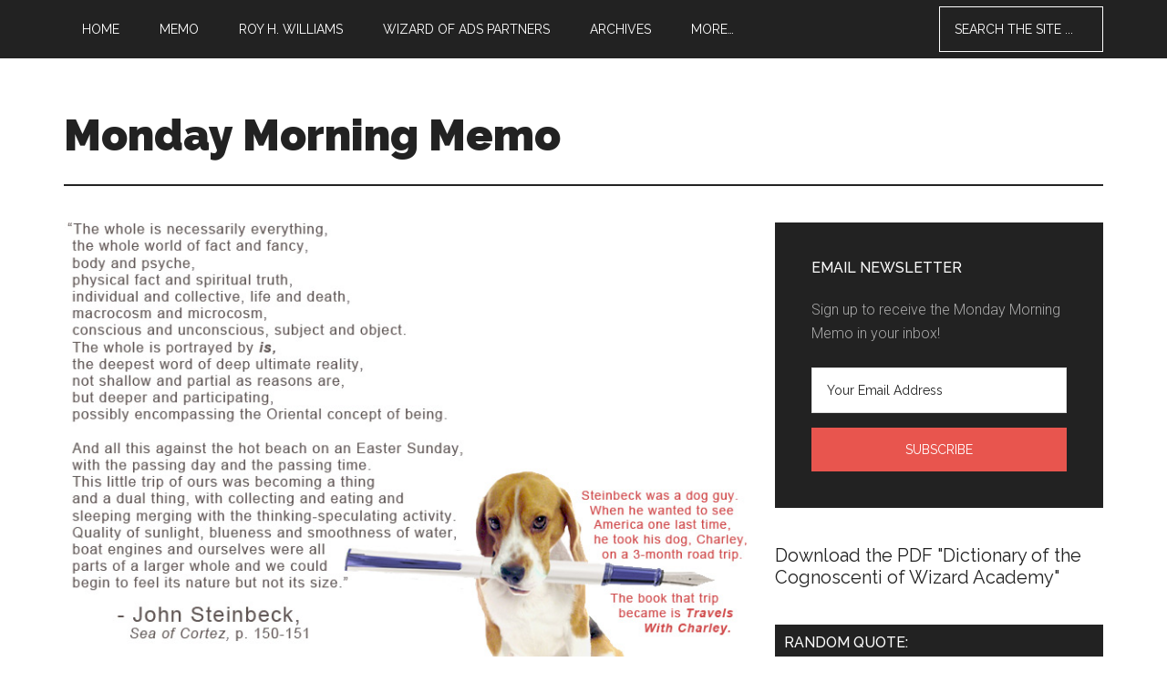

--- FILE ---
content_type: text/html; charset=UTF-8
request_url: https://www.mondaymorningmemo.com/steinbecktravels/
body_size: 11568
content:
<!DOCTYPE html>
<html dir="ltr" lang="en-US" prefix="og: https://ogp.me/ns#">
<head >
<meta charset="UTF-8" />
<meta name="viewport" content="width=device-width, initial-scale=1" />
<title>SteinbeckTravels - Monday Morning Memo</title>
	<style>img:is([sizes="auto" i], [sizes^="auto," i]) { contain-intrinsic-size: 3000px 1500px }</style>
	
		<!-- All in One SEO 4.7.7.1 - aioseo.com -->
	<meta name="robots" content="max-image-preview:large" />
	<meta name="author" content="Roy Williams"/>
	<link rel="canonical" href="https://www.mondaymorningmemo.com/steinbecktravels/" />
	<meta name="generator" content="All in One SEO (AIOSEO) 4.7.7.1" />
		<meta property="og:locale" content="en_US" />
		<meta property="og:site_name" content="Monday Morning Memo -" />
		<meta property="og:type" content="article" />
		<meta property="og:title" content="SteinbeckTravels - Monday Morning Memo" />
		<meta property="og:url" content="https://www.mondaymorningmemo.com/steinbecktravels/" />
		<meta property="article:published_time" content="2017-04-08T10:57:56+00:00" />
		<meta property="article:modified_time" content="2017-04-08T11:55:09+00:00" />
		<meta name="twitter:card" content="summary_large_image" />
		<meta name="twitter:title" content="SteinbeckTravels - Monday Morning Memo" />
		<script type="application/ld+json" class="aioseo-schema">
			{"@context":"https:\/\/schema.org","@graph":[{"@type":"BlogPosting","@id":"https:\/\/www.mondaymorningmemo.com\/steinbecktravels\/#blogposting","name":"SteinbeckTravels - Monday Morning Memo","headline":"SteinbeckTravels","author":{"@id":"https:\/\/www.mondaymorningmemo.com\/author\/roy-williams\/#author"},"publisher":{"@id":"https:\/\/www.mondaymorningmemo.com\/#organization"},"image":{"@type":"ImageObject","url":"https:\/\/www.mondaymorningmemo.com\/wp-content\/uploads\/2017\/04\/BeaglePen_TravelsWithCharley_780.jpg","@id":"https:\/\/www.mondaymorningmemo.com\/steinbecktravels\/#articleImage","width":780,"height":582},"datePublished":"2017-04-08T05:57:56-05:00","dateModified":"2017-04-08T06:55:09-05:00","inLanguage":"en-US","mainEntityOfPage":{"@id":"https:\/\/www.mondaymorningmemo.com\/steinbecktravels\/#webpage"},"isPartOf":{"@id":"https:\/\/www.mondaymorningmemo.com\/steinbecktravels\/#webpage"},"articleSection":"Uncategorized"},{"@type":"BreadcrumbList","@id":"https:\/\/www.mondaymorningmemo.com\/steinbecktravels\/#breadcrumblist","itemListElement":[{"@type":"ListItem","@id":"https:\/\/www.mondaymorningmemo.com\/#listItem","position":1,"name":"Home","item":"https:\/\/www.mondaymorningmemo.com\/","nextItem":{"@type":"ListItem","@id":"https:\/\/www.mondaymorningmemo.com\/steinbecktravels\/#listItem","name":"SteinbeckTravels"}},{"@type":"ListItem","@id":"https:\/\/www.mondaymorningmemo.com\/steinbecktravels\/#listItem","position":2,"name":"SteinbeckTravels","previousItem":{"@type":"ListItem","@id":"https:\/\/www.mondaymorningmemo.com\/#listItem","name":"Home"}}]},{"@type":"Organization","@id":"https:\/\/www.mondaymorningmemo.com\/#organization","name":"The Monday Morning Memo","url":"https:\/\/www.mondaymorningmemo.com\/"},{"@type":"Person","@id":"https:\/\/www.mondaymorningmemo.com\/author\/roy-williams\/#author","url":"https:\/\/www.mondaymorningmemo.com\/author\/roy-williams\/","name":"Roy Williams","image":{"@type":"ImageObject","@id":"https:\/\/www.mondaymorningmemo.com\/steinbecktravels\/#authorImage","url":"https:\/\/secure.gravatar.com\/avatar\/60b004e2ab77dec1c5e1d79aa0119cf404fb5336526200f46a44eb6841d3b3b6?s=96&d=mm&r=g","width":96,"height":96,"caption":"Roy Williams"}},{"@type":"WebPage","@id":"https:\/\/www.mondaymorningmemo.com\/steinbecktravels\/#webpage","url":"https:\/\/www.mondaymorningmemo.com\/steinbecktravels\/","name":"SteinbeckTravels - Monday Morning Memo","inLanguage":"en-US","isPartOf":{"@id":"https:\/\/www.mondaymorningmemo.com\/#website"},"breadcrumb":{"@id":"https:\/\/www.mondaymorningmemo.com\/steinbecktravels\/#breadcrumblist"},"author":{"@id":"https:\/\/www.mondaymorningmemo.com\/author\/roy-williams\/#author"},"creator":{"@id":"https:\/\/www.mondaymorningmemo.com\/author\/roy-williams\/#author"},"datePublished":"2017-04-08T05:57:56-05:00","dateModified":"2017-04-08T06:55:09-05:00"},{"@type":"WebSite","@id":"https:\/\/www.mondaymorningmemo.com\/#website","url":"https:\/\/www.mondaymorningmemo.com\/","name":"The Monday Morning Memo","inLanguage":"en-US","publisher":{"@id":"https:\/\/www.mondaymorningmemo.com\/#organization"}}]}
		</script>
		<!-- All in One SEO -->

<link rel='dns-prefetch' href='//fonts.googleapis.com' />
<link rel="alternate" type="application/rss+xml" title="Monday Morning Memo &raquo; Feed" href="https://www.mondaymorningmemo.com/feed/" />
<link rel="alternate" type="application/rss+xml" title="Monday Morning Memo &raquo; Comments Feed" href="https://www.mondaymorningmemo.com/comments/feed/" />
		<!-- This site uses the Google Analytics by MonsterInsights plugin v9.2.4 - Using Analytics tracking - https://www.monsterinsights.com/ -->
							<script src="//www.googletagmanager.com/gtag/js?id=G-LL3DVE1H7Z"  data-cfasync="false" data-wpfc-render="false" type="text/javascript" async></script>
			<script data-cfasync="false" data-wpfc-render="false" type="text/javascript">
				var mi_version = '9.2.4';
				var mi_track_user = true;
				var mi_no_track_reason = '';
								var MonsterInsightsDefaultLocations = {"page_location":"https:\/\/www.mondaymorningmemo.com\/steinbecktravels\/"};
				if ( typeof MonsterInsightsPrivacyGuardFilter === 'function' ) {
					var MonsterInsightsLocations = (typeof MonsterInsightsExcludeQuery === 'object') ? MonsterInsightsPrivacyGuardFilter( MonsterInsightsExcludeQuery ) : MonsterInsightsPrivacyGuardFilter( MonsterInsightsDefaultLocations );
				} else {
					var MonsterInsightsLocations = (typeof MonsterInsightsExcludeQuery === 'object') ? MonsterInsightsExcludeQuery : MonsterInsightsDefaultLocations;
				}

								var disableStrs = [
										'ga-disable-G-LL3DVE1H7Z',
									];

				/* Function to detect opted out users */
				function __gtagTrackerIsOptedOut() {
					for (var index = 0; index < disableStrs.length; index++) {
						if (document.cookie.indexOf(disableStrs[index] + '=true') > -1) {
							return true;
						}
					}

					return false;
				}

				/* Disable tracking if the opt-out cookie exists. */
				if (__gtagTrackerIsOptedOut()) {
					for (var index = 0; index < disableStrs.length; index++) {
						window[disableStrs[index]] = true;
					}
				}

				/* Opt-out function */
				function __gtagTrackerOptout() {
					for (var index = 0; index < disableStrs.length; index++) {
						document.cookie = disableStrs[index] + '=true; expires=Thu, 31 Dec 2099 23:59:59 UTC; path=/';
						window[disableStrs[index]] = true;
					}
				}

				if ('undefined' === typeof gaOptout) {
					function gaOptout() {
						__gtagTrackerOptout();
					}
				}
								window.dataLayer = window.dataLayer || [];

				window.MonsterInsightsDualTracker = {
					helpers: {},
					trackers: {},
				};
				if (mi_track_user) {
					function __gtagDataLayer() {
						dataLayer.push(arguments);
					}

					function __gtagTracker(type, name, parameters) {
						if (!parameters) {
							parameters = {};
						}

						if (parameters.send_to) {
							__gtagDataLayer.apply(null, arguments);
							return;
						}

						if (type === 'event') {
														parameters.send_to = monsterinsights_frontend.v4_id;
							var hookName = name;
							if (typeof parameters['event_category'] !== 'undefined') {
								hookName = parameters['event_category'] + ':' + name;
							}

							if (typeof MonsterInsightsDualTracker.trackers[hookName] !== 'undefined') {
								MonsterInsightsDualTracker.trackers[hookName](parameters);
							} else {
								__gtagDataLayer('event', name, parameters);
							}
							
						} else {
							__gtagDataLayer.apply(null, arguments);
						}
					}

					__gtagTracker('js', new Date());
					__gtagTracker('set', {
						'developer_id.dZGIzZG': true,
											});
					if ( MonsterInsightsLocations.page_location ) {
						__gtagTracker('set', MonsterInsightsLocations);
					}
										__gtagTracker('config', 'G-LL3DVE1H7Z', {"forceSSL":"true","anonymize_ip":"true"} );
															window.gtag = __gtagTracker;										(function () {
						/* https://developers.google.com/analytics/devguides/collection/analyticsjs/ */
						/* ga and __gaTracker compatibility shim. */
						var noopfn = function () {
							return null;
						};
						var newtracker = function () {
							return new Tracker();
						};
						var Tracker = function () {
							return null;
						};
						var p = Tracker.prototype;
						p.get = noopfn;
						p.set = noopfn;
						p.send = function () {
							var args = Array.prototype.slice.call(arguments);
							args.unshift('send');
							__gaTracker.apply(null, args);
						};
						var __gaTracker = function () {
							var len = arguments.length;
							if (len === 0) {
								return;
							}
							var f = arguments[len - 1];
							if (typeof f !== 'object' || f === null || typeof f.hitCallback !== 'function') {
								if ('send' === arguments[0]) {
									var hitConverted, hitObject = false, action;
									if ('event' === arguments[1]) {
										if ('undefined' !== typeof arguments[3]) {
											hitObject = {
												'eventAction': arguments[3],
												'eventCategory': arguments[2],
												'eventLabel': arguments[4],
												'value': arguments[5] ? arguments[5] : 1,
											}
										}
									}
									if ('pageview' === arguments[1]) {
										if ('undefined' !== typeof arguments[2]) {
											hitObject = {
												'eventAction': 'page_view',
												'page_path': arguments[2],
											}
										}
									}
									if (typeof arguments[2] === 'object') {
										hitObject = arguments[2];
									}
									if (typeof arguments[5] === 'object') {
										Object.assign(hitObject, arguments[5]);
									}
									if ('undefined' !== typeof arguments[1].hitType) {
										hitObject = arguments[1];
										if ('pageview' === hitObject.hitType) {
											hitObject.eventAction = 'page_view';
										}
									}
									if (hitObject) {
										action = 'timing' === arguments[1].hitType ? 'timing_complete' : hitObject.eventAction;
										hitConverted = mapArgs(hitObject);
										__gtagTracker('event', action, hitConverted);
									}
								}
								return;
							}

							function mapArgs(args) {
								var arg, hit = {};
								var gaMap = {
									'eventCategory': 'event_category',
									'eventAction': 'event_action',
									'eventLabel': 'event_label',
									'eventValue': 'event_value',
									'nonInteraction': 'non_interaction',
									'timingCategory': 'event_category',
									'timingVar': 'name',
									'timingValue': 'value',
									'timingLabel': 'event_label',
									'page': 'page_path',
									'location': 'page_location',
									'title': 'page_title',
									'referrer' : 'page_referrer',
								};
								for (arg in args) {
																		if (!(!args.hasOwnProperty(arg) || !gaMap.hasOwnProperty(arg))) {
										hit[gaMap[arg]] = args[arg];
									} else {
										hit[arg] = args[arg];
									}
								}
								return hit;
							}

							try {
								f.hitCallback();
							} catch (ex) {
							}
						};
						__gaTracker.create = newtracker;
						__gaTracker.getByName = newtracker;
						__gaTracker.getAll = function () {
							return [];
						};
						__gaTracker.remove = noopfn;
						__gaTracker.loaded = true;
						window['__gaTracker'] = __gaTracker;
					})();
									} else {
										console.log("");
					(function () {
						function __gtagTracker() {
							return null;
						}

						window['__gtagTracker'] = __gtagTracker;
						window['gtag'] = __gtagTracker;
					})();
									}
			</script>
				<!-- / Google Analytics by MonsterInsights -->
		<script type="text/javascript">
/* <![CDATA[ */
window._wpemojiSettings = {"baseUrl":"https:\/\/s.w.org\/images\/core\/emoji\/16.0.1\/72x72\/","ext":".png","svgUrl":"https:\/\/s.w.org\/images\/core\/emoji\/16.0.1\/svg\/","svgExt":".svg","source":{"concatemoji":"https:\/\/www.mondaymorningmemo.com\/wp-includes\/js\/wp-emoji-release.min.js?ver=6.8.3"}};
/*! This file is auto-generated */
!function(s,n){var o,i,e;function c(e){try{var t={supportTests:e,timestamp:(new Date).valueOf()};sessionStorage.setItem(o,JSON.stringify(t))}catch(e){}}function p(e,t,n){e.clearRect(0,0,e.canvas.width,e.canvas.height),e.fillText(t,0,0);var t=new Uint32Array(e.getImageData(0,0,e.canvas.width,e.canvas.height).data),a=(e.clearRect(0,0,e.canvas.width,e.canvas.height),e.fillText(n,0,0),new Uint32Array(e.getImageData(0,0,e.canvas.width,e.canvas.height).data));return t.every(function(e,t){return e===a[t]})}function u(e,t){e.clearRect(0,0,e.canvas.width,e.canvas.height),e.fillText(t,0,0);for(var n=e.getImageData(16,16,1,1),a=0;a<n.data.length;a++)if(0!==n.data[a])return!1;return!0}function f(e,t,n,a){switch(t){case"flag":return n(e,"\ud83c\udff3\ufe0f\u200d\u26a7\ufe0f","\ud83c\udff3\ufe0f\u200b\u26a7\ufe0f")?!1:!n(e,"\ud83c\udde8\ud83c\uddf6","\ud83c\udde8\u200b\ud83c\uddf6")&&!n(e,"\ud83c\udff4\udb40\udc67\udb40\udc62\udb40\udc65\udb40\udc6e\udb40\udc67\udb40\udc7f","\ud83c\udff4\u200b\udb40\udc67\u200b\udb40\udc62\u200b\udb40\udc65\u200b\udb40\udc6e\u200b\udb40\udc67\u200b\udb40\udc7f");case"emoji":return!a(e,"\ud83e\udedf")}return!1}function g(e,t,n,a){var r="undefined"!=typeof WorkerGlobalScope&&self instanceof WorkerGlobalScope?new OffscreenCanvas(300,150):s.createElement("canvas"),o=r.getContext("2d",{willReadFrequently:!0}),i=(o.textBaseline="top",o.font="600 32px Arial",{});return e.forEach(function(e){i[e]=t(o,e,n,a)}),i}function t(e){var t=s.createElement("script");t.src=e,t.defer=!0,s.head.appendChild(t)}"undefined"!=typeof Promise&&(o="wpEmojiSettingsSupports",i=["flag","emoji"],n.supports={everything:!0,everythingExceptFlag:!0},e=new Promise(function(e){s.addEventListener("DOMContentLoaded",e,{once:!0})}),new Promise(function(t){var n=function(){try{var e=JSON.parse(sessionStorage.getItem(o));if("object"==typeof e&&"number"==typeof e.timestamp&&(new Date).valueOf()<e.timestamp+604800&&"object"==typeof e.supportTests)return e.supportTests}catch(e){}return null}();if(!n){if("undefined"!=typeof Worker&&"undefined"!=typeof OffscreenCanvas&&"undefined"!=typeof URL&&URL.createObjectURL&&"undefined"!=typeof Blob)try{var e="postMessage("+g.toString()+"("+[JSON.stringify(i),f.toString(),p.toString(),u.toString()].join(",")+"));",a=new Blob([e],{type:"text/javascript"}),r=new Worker(URL.createObjectURL(a),{name:"wpTestEmojiSupports"});return void(r.onmessage=function(e){c(n=e.data),r.terminate(),t(n)})}catch(e){}c(n=g(i,f,p,u))}t(n)}).then(function(e){for(var t in e)n.supports[t]=e[t],n.supports.everything=n.supports.everything&&n.supports[t],"flag"!==t&&(n.supports.everythingExceptFlag=n.supports.everythingExceptFlag&&n.supports[t]);n.supports.everythingExceptFlag=n.supports.everythingExceptFlag&&!n.supports.flag,n.DOMReady=!1,n.readyCallback=function(){n.DOMReady=!0}}).then(function(){return e}).then(function(){var e;n.supports.everything||(n.readyCallback(),(e=n.source||{}).concatemoji?t(e.concatemoji):e.wpemoji&&e.twemoji&&(t(e.twemoji),t(e.wpemoji)))}))}((window,document),window._wpemojiSettings);
/* ]]> */
</script>
<link rel='stylesheet' id='magazine-pro-theme-css' href='https://www.mondaymorningmemo.com/wp-content/themes/magazine-pro/style.css?ver=3.0.1' type='text/css' media='all' />
<style id='wp-emoji-styles-inline-css' type='text/css'>

	img.wp-smiley, img.emoji {
		display: inline !important;
		border: none !important;
		box-shadow: none !important;
		height: 1em !important;
		width: 1em !important;
		margin: 0 0.07em !important;
		vertical-align: -0.1em !important;
		background: none !important;
		padding: 0 !important;
	}
</style>
<link rel='stylesheet' id='wp-block-library-css' href='https://www.mondaymorningmemo.com/wp-includes/css/dist/block-library/style.min.css?ver=6.8.3' type='text/css' media='all' />
<style id='classic-theme-styles-inline-css' type='text/css'>
/*! This file is auto-generated */
.wp-block-button__link{color:#fff;background-color:#32373c;border-radius:9999px;box-shadow:none;text-decoration:none;padding:calc(.667em + 2px) calc(1.333em + 2px);font-size:1.125em}.wp-block-file__button{background:#32373c;color:#fff;text-decoration:none}
</style>
<style id='global-styles-inline-css' type='text/css'>
:root{--wp--preset--aspect-ratio--square: 1;--wp--preset--aspect-ratio--4-3: 4/3;--wp--preset--aspect-ratio--3-4: 3/4;--wp--preset--aspect-ratio--3-2: 3/2;--wp--preset--aspect-ratio--2-3: 2/3;--wp--preset--aspect-ratio--16-9: 16/9;--wp--preset--aspect-ratio--9-16: 9/16;--wp--preset--color--black: #000000;--wp--preset--color--cyan-bluish-gray: #abb8c3;--wp--preset--color--white: #ffffff;--wp--preset--color--pale-pink: #f78da7;--wp--preset--color--vivid-red: #cf2e2e;--wp--preset--color--luminous-vivid-orange: #ff6900;--wp--preset--color--luminous-vivid-amber: #fcb900;--wp--preset--color--light-green-cyan: #7bdcb5;--wp--preset--color--vivid-green-cyan: #00d084;--wp--preset--color--pale-cyan-blue: #8ed1fc;--wp--preset--color--vivid-cyan-blue: #0693e3;--wp--preset--color--vivid-purple: #9b51e0;--wp--preset--gradient--vivid-cyan-blue-to-vivid-purple: linear-gradient(135deg,rgba(6,147,227,1) 0%,rgb(155,81,224) 100%);--wp--preset--gradient--light-green-cyan-to-vivid-green-cyan: linear-gradient(135deg,rgb(122,220,180) 0%,rgb(0,208,130) 100%);--wp--preset--gradient--luminous-vivid-amber-to-luminous-vivid-orange: linear-gradient(135deg,rgba(252,185,0,1) 0%,rgba(255,105,0,1) 100%);--wp--preset--gradient--luminous-vivid-orange-to-vivid-red: linear-gradient(135deg,rgba(255,105,0,1) 0%,rgb(207,46,46) 100%);--wp--preset--gradient--very-light-gray-to-cyan-bluish-gray: linear-gradient(135deg,rgb(238,238,238) 0%,rgb(169,184,195) 100%);--wp--preset--gradient--cool-to-warm-spectrum: linear-gradient(135deg,rgb(74,234,220) 0%,rgb(151,120,209) 20%,rgb(207,42,186) 40%,rgb(238,44,130) 60%,rgb(251,105,98) 80%,rgb(254,248,76) 100%);--wp--preset--gradient--blush-light-purple: linear-gradient(135deg,rgb(255,206,236) 0%,rgb(152,150,240) 100%);--wp--preset--gradient--blush-bordeaux: linear-gradient(135deg,rgb(254,205,165) 0%,rgb(254,45,45) 50%,rgb(107,0,62) 100%);--wp--preset--gradient--luminous-dusk: linear-gradient(135deg,rgb(255,203,112) 0%,rgb(199,81,192) 50%,rgb(65,88,208) 100%);--wp--preset--gradient--pale-ocean: linear-gradient(135deg,rgb(255,245,203) 0%,rgb(182,227,212) 50%,rgb(51,167,181) 100%);--wp--preset--gradient--electric-grass: linear-gradient(135deg,rgb(202,248,128) 0%,rgb(113,206,126) 100%);--wp--preset--gradient--midnight: linear-gradient(135deg,rgb(2,3,129) 0%,rgb(40,116,252) 100%);--wp--preset--font-size--small: 13px;--wp--preset--font-size--medium: 20px;--wp--preset--font-size--large: 36px;--wp--preset--font-size--x-large: 42px;--wp--preset--spacing--20: 0.44rem;--wp--preset--spacing--30: 0.67rem;--wp--preset--spacing--40: 1rem;--wp--preset--spacing--50: 1.5rem;--wp--preset--spacing--60: 2.25rem;--wp--preset--spacing--70: 3.38rem;--wp--preset--spacing--80: 5.06rem;--wp--preset--shadow--natural: 6px 6px 9px rgba(0, 0, 0, 0.2);--wp--preset--shadow--deep: 12px 12px 50px rgba(0, 0, 0, 0.4);--wp--preset--shadow--sharp: 6px 6px 0px rgba(0, 0, 0, 0.2);--wp--preset--shadow--outlined: 6px 6px 0px -3px rgba(255, 255, 255, 1), 6px 6px rgba(0, 0, 0, 1);--wp--preset--shadow--crisp: 6px 6px 0px rgba(0, 0, 0, 1);}:where(.is-layout-flex){gap: 0.5em;}:where(.is-layout-grid){gap: 0.5em;}body .is-layout-flex{display: flex;}.is-layout-flex{flex-wrap: wrap;align-items: center;}.is-layout-flex > :is(*, div){margin: 0;}body .is-layout-grid{display: grid;}.is-layout-grid > :is(*, div){margin: 0;}:where(.wp-block-columns.is-layout-flex){gap: 2em;}:where(.wp-block-columns.is-layout-grid){gap: 2em;}:where(.wp-block-post-template.is-layout-flex){gap: 1.25em;}:where(.wp-block-post-template.is-layout-grid){gap: 1.25em;}.has-black-color{color: var(--wp--preset--color--black) !important;}.has-cyan-bluish-gray-color{color: var(--wp--preset--color--cyan-bluish-gray) !important;}.has-white-color{color: var(--wp--preset--color--white) !important;}.has-pale-pink-color{color: var(--wp--preset--color--pale-pink) !important;}.has-vivid-red-color{color: var(--wp--preset--color--vivid-red) !important;}.has-luminous-vivid-orange-color{color: var(--wp--preset--color--luminous-vivid-orange) !important;}.has-luminous-vivid-amber-color{color: var(--wp--preset--color--luminous-vivid-amber) !important;}.has-light-green-cyan-color{color: var(--wp--preset--color--light-green-cyan) !important;}.has-vivid-green-cyan-color{color: var(--wp--preset--color--vivid-green-cyan) !important;}.has-pale-cyan-blue-color{color: var(--wp--preset--color--pale-cyan-blue) !important;}.has-vivid-cyan-blue-color{color: var(--wp--preset--color--vivid-cyan-blue) !important;}.has-vivid-purple-color{color: var(--wp--preset--color--vivid-purple) !important;}.has-black-background-color{background-color: var(--wp--preset--color--black) !important;}.has-cyan-bluish-gray-background-color{background-color: var(--wp--preset--color--cyan-bluish-gray) !important;}.has-white-background-color{background-color: var(--wp--preset--color--white) !important;}.has-pale-pink-background-color{background-color: var(--wp--preset--color--pale-pink) !important;}.has-vivid-red-background-color{background-color: var(--wp--preset--color--vivid-red) !important;}.has-luminous-vivid-orange-background-color{background-color: var(--wp--preset--color--luminous-vivid-orange) !important;}.has-luminous-vivid-amber-background-color{background-color: var(--wp--preset--color--luminous-vivid-amber) !important;}.has-light-green-cyan-background-color{background-color: var(--wp--preset--color--light-green-cyan) !important;}.has-vivid-green-cyan-background-color{background-color: var(--wp--preset--color--vivid-green-cyan) !important;}.has-pale-cyan-blue-background-color{background-color: var(--wp--preset--color--pale-cyan-blue) !important;}.has-vivid-cyan-blue-background-color{background-color: var(--wp--preset--color--vivid-cyan-blue) !important;}.has-vivid-purple-background-color{background-color: var(--wp--preset--color--vivid-purple) !important;}.has-black-border-color{border-color: var(--wp--preset--color--black) !important;}.has-cyan-bluish-gray-border-color{border-color: var(--wp--preset--color--cyan-bluish-gray) !important;}.has-white-border-color{border-color: var(--wp--preset--color--white) !important;}.has-pale-pink-border-color{border-color: var(--wp--preset--color--pale-pink) !important;}.has-vivid-red-border-color{border-color: var(--wp--preset--color--vivid-red) !important;}.has-luminous-vivid-orange-border-color{border-color: var(--wp--preset--color--luminous-vivid-orange) !important;}.has-luminous-vivid-amber-border-color{border-color: var(--wp--preset--color--luminous-vivid-amber) !important;}.has-light-green-cyan-border-color{border-color: var(--wp--preset--color--light-green-cyan) !important;}.has-vivid-green-cyan-border-color{border-color: var(--wp--preset--color--vivid-green-cyan) !important;}.has-pale-cyan-blue-border-color{border-color: var(--wp--preset--color--pale-cyan-blue) !important;}.has-vivid-cyan-blue-border-color{border-color: var(--wp--preset--color--vivid-cyan-blue) !important;}.has-vivid-purple-border-color{border-color: var(--wp--preset--color--vivid-purple) !important;}.has-vivid-cyan-blue-to-vivid-purple-gradient-background{background: var(--wp--preset--gradient--vivid-cyan-blue-to-vivid-purple) !important;}.has-light-green-cyan-to-vivid-green-cyan-gradient-background{background: var(--wp--preset--gradient--light-green-cyan-to-vivid-green-cyan) !important;}.has-luminous-vivid-amber-to-luminous-vivid-orange-gradient-background{background: var(--wp--preset--gradient--luminous-vivid-amber-to-luminous-vivid-orange) !important;}.has-luminous-vivid-orange-to-vivid-red-gradient-background{background: var(--wp--preset--gradient--luminous-vivid-orange-to-vivid-red) !important;}.has-very-light-gray-to-cyan-bluish-gray-gradient-background{background: var(--wp--preset--gradient--very-light-gray-to-cyan-bluish-gray) !important;}.has-cool-to-warm-spectrum-gradient-background{background: var(--wp--preset--gradient--cool-to-warm-spectrum) !important;}.has-blush-light-purple-gradient-background{background: var(--wp--preset--gradient--blush-light-purple) !important;}.has-blush-bordeaux-gradient-background{background: var(--wp--preset--gradient--blush-bordeaux) !important;}.has-luminous-dusk-gradient-background{background: var(--wp--preset--gradient--luminous-dusk) !important;}.has-pale-ocean-gradient-background{background: var(--wp--preset--gradient--pale-ocean) !important;}.has-electric-grass-gradient-background{background: var(--wp--preset--gradient--electric-grass) !important;}.has-midnight-gradient-background{background: var(--wp--preset--gradient--midnight) !important;}.has-small-font-size{font-size: var(--wp--preset--font-size--small) !important;}.has-medium-font-size{font-size: var(--wp--preset--font-size--medium) !important;}.has-large-font-size{font-size: var(--wp--preset--font-size--large) !important;}.has-x-large-font-size{font-size: var(--wp--preset--font-size--x-large) !important;}
:where(.wp-block-post-template.is-layout-flex){gap: 1.25em;}:where(.wp-block-post-template.is-layout-grid){gap: 1.25em;}
:where(.wp-block-columns.is-layout-flex){gap: 2em;}:where(.wp-block-columns.is-layout-grid){gap: 2em;}
:root :where(.wp-block-pullquote){font-size: 1.5em;line-height: 1.6;}
</style>
<link rel='stylesheet' id='google-fonts-css' href='//fonts.googleapis.com/css?family=Roboto%3A300%2C400%7CRaleway%3A400%2C500%2C900&#038;ver=3.0.1' type='text/css' media='all' />
<link rel='stylesheet' id='dashicons-css' href='https://www.mondaymorningmemo.com/wp-includes/css/dashicons.min.css?ver=6.8.3' type='text/css' media='all' />
<link rel='stylesheet' id='styles-css' href='https://www.mondaymorningmemo.com/wp-content/themes/magazine-pro/mclique_custom/css/styles.css?ver=1603550378' type='text/css' media='all' />
<link rel='stylesheet' id='simple-social-icons-font-css' href='https://www.mondaymorningmemo.com/wp-content/plugins/simple-social-icons/css/style.css?ver=3.0.2' type='text/css' media='all' />
<script type="text/javascript" src="https://www.mondaymorningmemo.com/wp-content/plugins/google-analytics-for-wordpress/assets/js/frontend-gtag.min.js?ver=9.2.4" id="monsterinsights-frontend-script-js" async="async" data-wp-strategy="async"></script>
<script data-cfasync="false" data-wpfc-render="false" type="text/javascript" id='monsterinsights-frontend-script-js-extra'>/* <![CDATA[ */
var monsterinsights_frontend = {"js_events_tracking":"true","download_extensions":"doc,pdf,ppt,zip,xls,docx,pptx,xlsx","inbound_paths":"[]","home_url":"https:\/\/www.mondaymorningmemo.com","hash_tracking":"false","v4_id":"G-LL3DVE1H7Z"};/* ]]> */
</script>
<script type="text/javascript" src="https://www.mondaymorningmemo.com/wp-includes/js/jquery/jquery.min.js?ver=3.7.1" id="jquery-core-js"></script>
<script type="text/javascript" src="https://www.mondaymorningmemo.com/wp-includes/js/jquery/jquery-migrate.min.js?ver=3.4.1" id="jquery-migrate-js"></script>
<script type="text/javascript" src="https://www.mondaymorningmemo.com/wp-content/themes/magazine-pro/js/entry-date.js?ver=1.0.0" id="magazine-entry-date-js"></script>
<script type="text/javascript" src="https://www.mondaymorningmemo.com/wp-content/themes/magazine-pro/js/responsive-menu.js?ver=1.0.0" id="magazine-responsive-menu-js"></script>
<link rel="https://api.w.org/" href="https://www.mondaymorningmemo.com/wp-json/" /><link rel="alternate" title="JSON" type="application/json" href="https://www.mondaymorningmemo.com/wp-json/wp/v2/posts/36397" /><link rel="EditURI" type="application/rsd+xml" title="RSD" href="https://www.mondaymorningmemo.com/xmlrpc.php?rsd" />
<link rel='shortlink' href='https://www.mondaymorningmemo.com/?p=36397' />
<link rel="alternate" title="oEmbed (JSON)" type="application/json+oembed" href="https://www.mondaymorningmemo.com/wp-json/oembed/1.0/embed?url=https%3A%2F%2Fwww.mondaymorningmemo.com%2Fsteinbecktravels%2F" />
<link rel="alternate" title="oEmbed (XML)" type="text/xml+oembed" href="https://www.mondaymorningmemo.com/wp-json/oembed/1.0/embed?url=https%3A%2F%2Fwww.mondaymorningmemo.com%2Fsteinbecktravels%2F&#038;format=xml" />
<link rel="icon" href="http://www.mondaymorningmemo.com/wp-content/plugins/genesis-favicon-uploader/favicons/favicon.ico" />
		<style type="text/css" id="wp-custom-css">
			/* Switch to Captivate Servers - 2024-08-20 CW */
.entry-meta .mejs-controls button {
    border-radius: 50%;
}
.entry-meta .mejs-controls .mejs-play button:hover {
    background: #E8554E url('/wp-includes/js/mediaelement/mejs-controls.svg') !important;
}
.single-mclq_newsletter .entry-meta, .search-results .entry-meta {
	display: flex;
	flex-direction: column;
	gap: .5rem;
	margin-bottom: .25rem;
}
.single-mclq_newsletter .entry-time {
	font-size: 1rem;
}
.single-mclq_newsletter .mejs-container {
	max-width: 90vw;
}
@media only screen and (min-width: 700px) {
	.single-mclq_newsletter .mejs-container {
		max-width: 400px;
	}
}
.mejs-volume-button, .mejs-horizontal-volume-slider {
	display: none !important;
}
.single-mmm-player.inactive .single-mmm-player-inner {
	display: none;
}
button.single-mmm-player-open, button.single-mmm-player-close {
	padding: 0;
	background: none;
	color: #222;
	font-family: 'Roboto', sans-serif;
	text-transform: none;
}
button.single-mmm-player-open:hover, button.single-mmm-player-close:hover {
	color: #E8554E;
}
.dashicons, .dashicons-before:before {
	transition: none;
}
.single-mmm-player-controls {
	display: flex;
	flex-direction: row;
	gap: 5px;
}
.single-mmm-player:not(.inactive) .mmm_player_download {
	display: none;
}
.single-mmm-player:not(.inactive) button.single-mmm-player-open {
	display: none;
}
.single-mmm-player-inner {
	display: flex;
	flex-direction: row;
	gap: .5rem;
}		</style>
		<style id="wpforms-css-vars-root">
				:root {
					--wpforms-field-border-radius: 3px;
--wpforms-field-border-style: solid;
--wpforms-field-border-size: 1px;
--wpforms-field-background-color: #ffffff;
--wpforms-field-border-color: rgba( 0, 0, 0, 0.25 );
--wpforms-field-border-color-spare: rgba( 0, 0, 0, 0.25 );
--wpforms-field-text-color: rgba( 0, 0, 0, 0.7 );
--wpforms-field-menu-color: #ffffff;
--wpforms-label-color: rgba( 0, 0, 0, 0.85 );
--wpforms-label-sublabel-color: rgba( 0, 0, 0, 0.55 );
--wpforms-label-error-color: #d63637;
--wpforms-button-border-radius: 3px;
--wpforms-button-border-style: none;
--wpforms-button-border-size: 1px;
--wpforms-button-background-color: #066aab;
--wpforms-button-border-color: #066aab;
--wpforms-button-text-color: #ffffff;
--wpforms-page-break-color: #066aab;
--wpforms-background-image: none;
--wpforms-background-position: center center;
--wpforms-background-repeat: no-repeat;
--wpforms-background-size: cover;
--wpforms-background-width: 100px;
--wpforms-background-height: 100px;
--wpforms-background-color: rgba( 0, 0, 0, 0 );
--wpforms-background-url: none;
--wpforms-container-padding: 0px;
--wpforms-container-border-style: none;
--wpforms-container-border-width: 1px;
--wpforms-container-border-color: #000000;
--wpforms-container-border-radius: 3px;
--wpforms-field-size-input-height: 43px;
--wpforms-field-size-input-spacing: 15px;
--wpforms-field-size-font-size: 16px;
--wpforms-field-size-line-height: 19px;
--wpforms-field-size-padding-h: 14px;
--wpforms-field-size-checkbox-size: 16px;
--wpforms-field-size-sublabel-spacing: 5px;
--wpforms-field-size-icon-size: 1;
--wpforms-label-size-font-size: 16px;
--wpforms-label-size-line-height: 19px;
--wpforms-label-size-sublabel-font-size: 14px;
--wpforms-label-size-sublabel-line-height: 17px;
--wpforms-button-size-font-size: 17px;
--wpforms-button-size-height: 41px;
--wpforms-button-size-padding-h: 15px;
--wpforms-button-size-margin-top: 10px;
--wpforms-container-shadow-size-box-shadow: none;

				}
			</style></head>
<body class="wp-singular post-template-default single single-post postid-36397 single-format-standard wp-theme-genesis wp-child-theme-magazine-pro header-full-width content-sidebar genesis-breadcrumbs-hidden genesis-footer-widgets-visible primary-nav" itemscope itemtype="https://schema.org/WebPage"><div class="site-container"><nav class="nav-primary" aria-label="Main" itemscope itemtype="https://schema.org/SiteNavigationElement"><div class="wrap"><ul id="menu-primary" class="menu genesis-nav-menu menu-primary"><li id="menu-item-14427" class="menu-item menu-item-type-post_type menu-item-object-page menu-item-home menu-item-14427"><a href="https://www.mondaymorningmemo.com/" itemprop="url"><span itemprop="name">Home</span></a></li>
<li id="menu-item-14428" class="menu-item menu-item-type-post_type menu-item-object-page menu-item-has-children menu-item-14428"><a href="https://www.mondaymorningmemo.com/archives/" itemprop="url"><span itemprop="name">Memo</span></a>
<ul class="sub-menu">
	<li id="menu-item-14488" class="menu-item menu-item-type-custom menu-item-object-custom menu-item-14488"><a href="/archives/" itemprop="url"><span itemprop="name">Past Memo Archives</span></a></li>
	<li id="menu-item-14432" class="menu-item menu-item-type-custom menu-item-object-custom menu-item-14432"><a href="https://podcasts.apple.com/us/podcast/wizard-of-ads/id128571310" itemprop="url"><span itemprop="name">Podcast (iTunes)</span></a></li>
	<li id="menu-item-14433" class="menu-item menu-item-type-custom menu-item-object-custom menu-item-14433"><a href="/feed" itemprop="url"><span itemprop="name">RSS Feed</span></a></li>
</ul>
</li>
<li id="menu-item-14429" class="menu-item menu-item-type-post_type menu-item-object-page menu-item-has-children menu-item-14429"><a href="https://www.mondaymorningmemo.com/roy-h-williams/" itemprop="url"><span itemprop="name">Roy H. Williams</span></a>
<ul class="sub-menu">
	<li id="menu-item-14434" class="menu-item menu-item-type-post_type menu-item-object-page menu-item-14434"><a href="https://www.mondaymorningmemo.com/private/" itemprop="url"><span itemprop="name">Private Consulting</span></a></li>
	<li id="menu-item-14435" class="menu-item menu-item-type-post_type menu-item-object-page menu-item-14435"><a href="https://www.mondaymorningmemo.com/public/" itemprop="url"><span itemprop="name">Public Speaking</span></a></li>
	<li id="menu-item-50195" class="menu-item menu-item-type-post_type menu-item-object-page menu-item-50195"><a href="https://www.mondaymorningmemo.com/pendulum_free_pdf/" itemprop="url"><span itemprop="name">Pendulum_Free_PDF</span></a></li>
	<li id="menu-item-25014" class="menu-item menu-item-type-post_type menu-item-object-page menu-item-25014"><a href="https://www.mondaymorningmemo.com/sundown-in-muskogee/" itemprop="url"><span itemprop="name">Sundown in Muskogee</span></a></li>
	<li id="menu-item-25106" class="menu-item menu-item-type-post_type menu-item-object-page menu-item-25106"><a href="https://www.mondaymorningmemo.com/destinae-the-free-the-beagle-trilogy/" itemprop="url"><span itemprop="name">Destinae, the Free the Beagle trilogy</span></a></li>
	<li id="menu-item-27599" class="menu-item menu-item-type-post_type menu-item-object-page menu-item-27599"><a href="https://www.mondaymorningmemo.com/people-stories/" itemprop="url"><span itemprop="name">People Stories</span></a></li>
	<li id="menu-item-25023" class="menu-item menu-item-type-post_type menu-item-object-page menu-item-has-children menu-item-25023"><a href="https://www.mondaymorningmemo.com/stuff-roy-said/" itemprop="url"><span itemprop="name">Stuff Roy Said</span></a>
	<ul class="sub-menu">
		<li id="menu-item-36932" class="menu-item menu-item-type-post_type menu-item-object-post menu-item-has-children menu-item-36932"><a href="https://www.mondaymorningmemo.com/the-other-kind-of-advertising/" itemprop="url"><span itemprop="name">The Other Kind of Advertising</span></a>
		<ul class="sub-menu">
			<li id="menu-item-36206" class="menu-item menu-item-type-post_type menu-item-object-post menu-item-36206"><a href="https://www.mondaymorningmemo.com/business-personality-disorder-pdf-download/" itemprop="url"><span itemprop="name">Business Personality Disorder PDF Download</span></a></li>
			<li id="menu-item-30026" class="menu-item menu-item-type-post_type menu-item-object-page menu-item-has-children menu-item-30026"><a href="https://www.mondaymorningmemo.com/the-10-most-common-mistakes-in-marketing/" itemprop="url"><span itemprop="name">The 10 Most Common Mistakes in Marketing</span></a>
			<ul class="sub-menu">
				<li id="menu-item-38683" class="menu-item menu-item-type-post_type menu-item-object-page menu-item-38683"><a href="https://www.mondaymorningmemo.com/how-to-build-a-bridge-to-millennials_pdf/" itemprop="url"><span itemprop="name">How to Build a Bridge to Millennials_PDF</span></a></li>
				<li id="menu-item-38406" class="menu-item menu-item-type-post_type menu-item-object-page menu-item-38406"><a href="https://www.mondaymorningmemo.com/the-secret-of-customer-loyalty-and-not-having-to-discount/" itemprop="url"><span itemprop="name">The Secret of Customer Loyalty and Not Having to Discount</span></a></li>
				<li id="menu-item-31677" class="menu-item menu-item-type-post_type menu-item-object-page menu-item-31677"><a href="https://www.mondaymorningmemo.com/roys-politics/" itemprop="url"><span itemprop="name">Roy’s Politics</span></a></li>
			</ul>
</li>
		</ul>
</li>
	</ul>
</li>
	<li id="menu-item-25270" class="menu-item menu-item-type-post_type menu-item-object-page menu-item-25270"><a href="https://www.mondaymorningmemo.com/steinbecks-unfinished-quixote/" itemprop="url"><span itemprop="name">Steinbeck’s Unfinished Quixote</span></a></li>
</ul>
</li>
<li id="menu-item-14483" class="menu-item menu-item-type-custom menu-item-object-custom menu-item-14483"><a href="http://wizardofads.org/" itemprop="url"><span itemprop="name">Wizard of Ads Partners</span></a></li>
<li id="menu-item-25010" class="menu-item menu-item-type-post_type menu-item-object-page menu-item-25010"><a href="https://www.mondaymorningmemo.com/archives/" itemprop="url"><span itemprop="name">Archives</span></a></li>
<li id="menu-item-14431" class="menu-item menu-item-type-custom menu-item-object-custom menu-item-has-children menu-item-14431"><a href="#" itemprop="url"><span itemprop="name">More&#8230;</span></a>
<ul class="sub-menu">
	<li id="menu-item-45948" class="menu-item menu-item-type-post_type menu-item-object-page menu-item-45948"><a href="https://www.mondaymorningmemo.com/steinbeck-quixote-and-me_cervantes-society/" itemprop="url"><span itemprop="name">Steinbeck, Quixote and Me_Cervantes Society</span></a></li>
	<li id="menu-item-14439" class="menu-item menu-item-type-post_type menu-item-object-page menu-item-14439"><a href="https://www.mondaymorningmemo.com/rabbithole/" itemprop="url"><span itemprop="name">Rabbit Hole</span></a></li>
	<li id="menu-item-14451" class="menu-item menu-item-type-custom menu-item-object-custom menu-item-14451"><a href="http://www.americansmallbusinessinstitute.org/two-types-membership/" itemprop="url"><span itemprop="name">American Small Business Institute</span></a></li>
	<li id="menu-item-42480" class="menu-item menu-item-type-post_type menu-item-object-post menu-item-42480"><a href="https://www.mondaymorningmemo.com/how-to-get-and-hold-attention-downloadable-pdf/" itemprop="url"><span itemprop="name">How to Get and Hold Attention downloadable PDF</span></a></li>
	<li id="menu-item-14450" class="menu-item menu-item-type-post_type menu-item-object-page menu-item-14450"><a href="https://www.mondaymorningmemo.com/wizardacademy/" itemprop="url"><span itemprop="name">Wizard Academy</span></a></li>
	<li id="menu-item-25287" class="menu-item menu-item-type-post_type menu-item-object-page menu-item-25287"><a href="https://www.mondaymorningmemo.com/whats-the-deal-withdon-quixote/" itemprop="url"><span itemprop="name">What’s the deal with<br>Don Quixote?</span></a></li>
	<li id="menu-item-62807" class="menu-item menu-item-type-custom menu-item-object-custom menu-item-has-children menu-item-62807"><a href="/quixote-was_not-crazy2/" itemprop="url"><span itemprop="name">Quixote Wasn&#8217;t Crazy</span></a>
	<ul class="sub-menu">
		<li id="menu-item-14438" class="menu-item menu-item-type-post_type menu-item-object-page menu-item-privacy-policy menu-item-14438"><a rel="privacy-policy" href="https://www.mondaymorningmemo.com/privacy/" itemprop="url"><span itemprop="name">Privacy Policy</span></a></li>
		<li id="menu-item-28295" class="menu-item menu-item-type-post_type menu-item-object-page menu-item-28295"><a href="https://www.mondaymorningmemo.com/will-you-donate-a-penny-a-wedding-to-bring-joy-to-people-in-love/" itemprop="url"><span itemprop="name">Will You Donate A Penny A Wedding to Bring Joy to People in Love?</span></a></li>
	</ul>
</li>
</ul>
</li>
<li class="right search"><form class="search-form" method="get" action="https://www.mondaymorningmemo.com/" role="search" itemprop="potentialAction" itemscope itemtype="https://schema.org/SearchAction"><input class="search-form-input" type="search" name="s" id="searchform-1" placeholder="Search the site ..." itemprop="query-input"><input class="search-form-submit" type="submit" value="Search"><meta content="https://www.mondaymorningmemo.com/?s={s}" itemprop="target"></form></li></ul></div></nav><header class="site-header" itemscope itemtype="https://schema.org/WPHeader"><div class="wrap"><div class="title-area"><p class="site-title" itemprop="headline"><a href="https://www.mondaymorningmemo.com/">Monday Morning Memo</a></p></div></div></header><div class="site-inner"><div class="content-sidebar-wrap"><main class="content"><article class="post-36397 post type-post status-publish format-standard category-uncategorized entry" aria-label="SteinbeckTravels" itemscope itemtype="https://schema.org/CreativeWork"><header class="entry-header"></header><div class="entry-content" itemprop="text"><p><a href="http://www.mondaymorningmemo.com/beagleswordsideeffects/"><img decoding="async" class="aligncenter size-full wp-image-36398" src="https://www.mondaymorningmemo.com/wp-content/uploads/2017/04/BeaglePen_TravelsWithCharley_780.jpg" alt="" width="780" height="582" srcset="https://www.mondaymorningmemo.com/wp-content/uploads/2017/04/BeaglePen_TravelsWithCharley_780.jpg 780w, https://www.mondaymorningmemo.com/wp-content/uploads/2017/04/BeaglePen_TravelsWithCharley_780-300x224.jpg 300w, https://www.mondaymorningmemo.com/wp-content/uploads/2017/04/BeaglePen_TravelsWithCharley_780-768x573.jpg 768w" sizes="(max-width: 780px) 100vw, 780px" /></a></p>
</div><footer class="entry-footer"></footer></article></main><aside class="sidebar sidebar-primary widget-area" role="complementary" aria-label="Primary Sidebar" itemscope itemtype="https://schema.org/WPSideBar"><section class="widget enews-widget"><div class="widget-wrap"><div class="enews"><h4 class="widget-title widgettitle">Email Newsletter</h4><p>Sign up to receive the Monday Morning Memo in your inbox!</p><p id="signup-message"></p><form id="signup-form" action="#"><input id="sf-email" type="text" placeholder="Your Email Address"><input type="submit" value="Subscribe"></form></div></div></section><section id="text-6" class="widget widget_text"><div class="widget-wrap">			<div class="textwidget"><h4><a href="http://mondaymemo.wpengine.com/wp-content/uploads/2015/07/DictionaryOfTheCognoscenti_OnePointFive_WizardAcademy.pdf">Download the PDF  "Dictionary of the Cognoscenti of Wizard Academy"</a> </h4></div>
		</div></section>
<!-- Quote Widget --><section id="mclq-quotes-widget-2" class="widget mclq_quotes_widget"><div class="widget-wrap"><h4 class="widget-title widgettitle">Random Quote:</h4>
<p>&#8220;You arrived naked.<br />
You will leave naked.<br />
You arrived without goods or money.<br />
You will also leave without goods or money.<br />
Your first bath?<br />
Someone washed you.<br />
Your last bath?<br />
Someone will wash you.</p>
<p>This is life.</p>
<p>So why so much malice?<br />
Why so much envy?<br />
Why so much hate?<br />
Why so much resentment?<br />
Why so much selfishness?</p>
<p>Be good to each other.<br />
Do the right things.<br />
We have limited time on earth.<br />
Do not waste it on useless things.</p>
<p><a href="http://www.mondaymorningmemo.com/wp-content/uploads/2024/10/Nonny-Mouse_150wx191t.jpg"><img loading="lazy" decoding="async" class="aligncenter wp-image-63696" src="https://www.mondaymorningmemo.com/wp-content/uploads/2024/10/Nonny-Mouse_150wx191t.jpg" alt="" width="78" height="99" /></a>&#8220;</p>
<p>- A Nonny Mouse</p></div></section>
<section id="text-3" class="widget widget_text"><div class="widget-wrap"><h4 class="widget-title widgettitle">The Wizard Trilogy</h4>
			<div class="textwidget"><p><img src="https://www.mondaymorningmemo.com/wp-content/uploads/2015/05/trilogy.jpg" alt="The Wizard Trilogy"></p>
</div>
		</div></section>
</aside></div></div><div class="footer-widgets"><div class="wrap"><div class="widget-area footer-widgets-1 footer-widget-area"><section id="nav_menu-2" class="widget widget_nav_menu"><div class="widget-wrap"><h4 class="widget-title widgettitle">More Information</h4>
<div class="menu-footer-1-container"><ul id="menu-footer-1" class="menu"><li id="menu-item-14445" class="menu-item menu-item-type-post_type menu-item-object-page menu-item-privacy-policy menu-item-14445"><a rel="privacy-policy" href="https://www.mondaymorningmemo.com/privacy/" itemprop="url">Privacy Policy</a></li>
<li id="menu-item-14446" class="menu-item menu-item-type-custom menu-item-object-custom menu-item-14446"><a href="https://wizardacademy.org/" itemprop="url">Wizard Academy</a></li>
<li id="menu-item-14447" class="menu-item menu-item-type-custom menu-item-object-custom menu-item-14447"><a href="https://www.wizardacademypress.com/" itemprop="url">Wizard Academy Press</a></li>
</ul></div></div></section>
</div><div class="widget-area footer-widgets-2 footer-widget-area"><section id="text-5" class="widget widget_text"><div class="widget-wrap"><h4 class="widget-title widgettitle">Contact Us</h4>
			<div class="textwidget"><p>512.295.5700<br />
<a href="mailto:corrine@wizardofads.com">corrine@wizardofads.com</a></p>
</div>
		</div></section>
</div><div class="widget-area footer-widgets-3 footer-widget-area"><section id="text-4" class="widget widget_text"><div class="widget-wrap"><h4 class="widget-title widgettitle">Address</h4>
			<div class="textwidget"><p>16221 Crystal Hills Drive<br />
Austin, TX 78737<br />
512.295.5700</p>
</div>
		</div></section>
</div></div></div><footer class="site-footer" itemscope itemtype="https://schema.org/WPFooter"><div class="wrap"><p>The MondayMorningMemo&copy; of Roy H. Williams, The Wizard of Ads&reg;</p></div></footer></div><script type="speculationrules">
{"prefetch":[{"source":"document","where":{"and":[{"href_matches":"\/*"},{"not":{"href_matches":["\/wp-*.php","\/wp-admin\/*","\/wp-content\/uploads\/*","\/wp-content\/*","\/wp-content\/plugins\/*","\/wp-content\/themes\/magazine-pro\/*","\/wp-content\/themes\/genesis\/*","\/*\\?(.+)"]}},{"not":{"selector_matches":"a[rel~=\"nofollow\"]"}},{"not":{"selector_matches":".no-prefetch, .no-prefetch a"}}]},"eagerness":"conservative"}]}
</script>
<style type="text/css" media="screen"></style><script type="text/javascript" id="mclq_custom-js-extra">
/* <![CDATA[ */
var mclq = {"siteurl":"https:\/\/www.mondaymorningmemo.com","theme_directory":"https:\/\/www.mondaymorningmemo.com\/wp-content\/themes\/genesis","ajaxurl":"https:\/\/www.mondaymorningmemo.com\/wp-admin\/admin-ajax.php"};
/* ]]> */
</script>
<script type="text/javascript" src="https://www.mondaymorningmemo.com/wp-content/themes/magazine-pro/mclique_custom/js/core.js?ver=1603550378" id="mclq_custom-js"></script>
<script type="text/javascript" src="https://www.mondaymorningmemo.com/wp-content/themes/magazine-pro/js/mmm-player-show.js?ver=1.0.0" id="mmm-player-show-js"></script>
</body></html>
